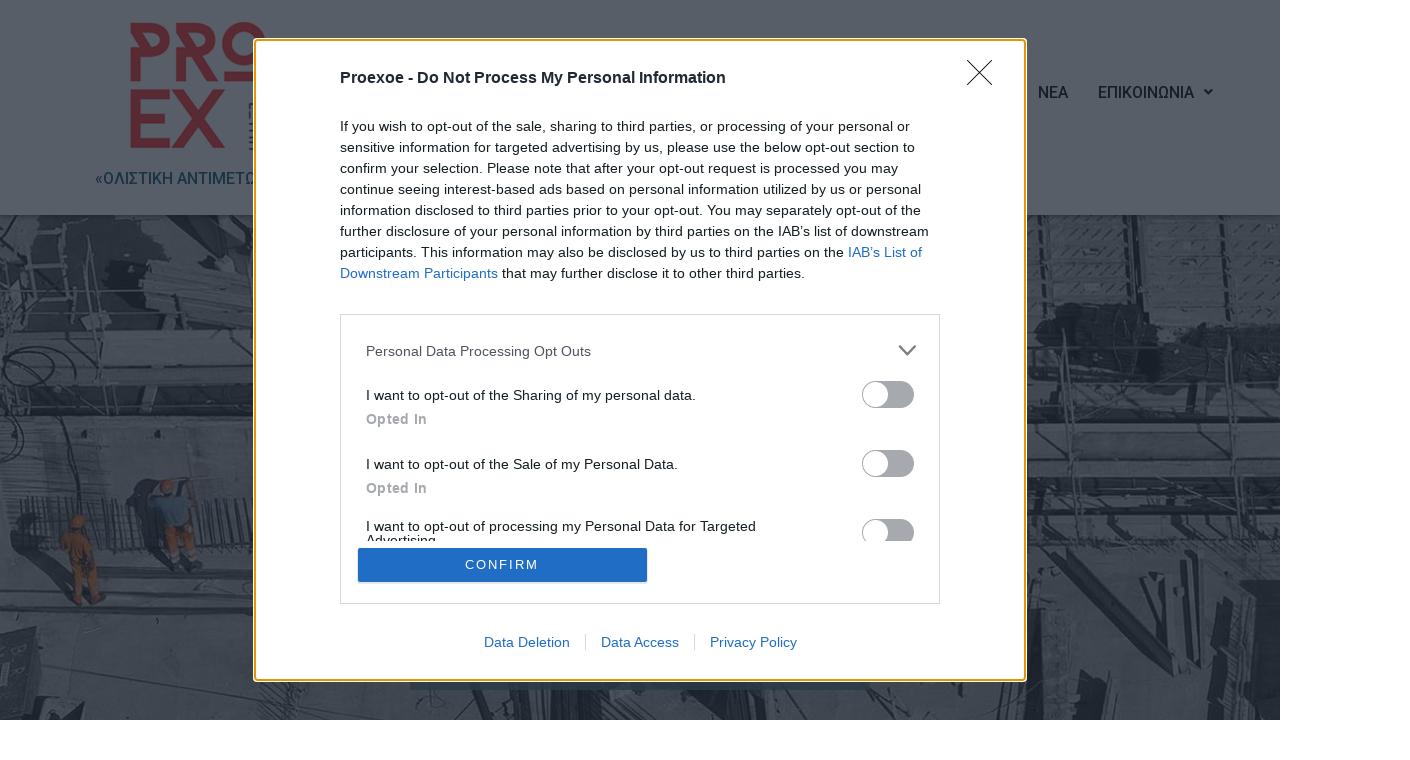

--- FILE ---
content_type: text/css
request_url: https://proexoe.gr/wp-content/uploads/elementor/css/post-2616.css?ver=1722292643
body_size: 615
content:
.elementor-2616 .elementor-element.elementor-element-610078b:not(.elementor-motion-effects-element-type-background), .elementor-2616 .elementor-element.elementor-element-610078b > .elementor-motion-effects-container > .elementor-motion-effects-layer{background-color:#507F9700;background-image:url("https://proexoe.gr/wp-content/uploads/2023/07/ygeia-asfaleia-new.jpg");background-position:center center;background-repeat:no-repeat;background-size:cover;}.elementor-2616 .elementor-element.elementor-element-610078b > .elementor-background-overlay{background-color:#00102240;opacity:0.69;transition:background 0.3s, border-radius 0.3s, opacity 0.3s;}.elementor-2616 .elementor-element.elementor-element-610078b{transition:background 0.3s, border 0.3s, border-radius 0.3s, box-shadow 0.3s;margin-top:0px;margin-bottom:0px;padding:50px 0px 1200px 0px;}.elementor-2616 .elementor-element.elementor-element-7ad875a{--divider-border-style:solid;--divider-color:#FFFFFF;--divider-border-width:1px;}.elementor-2616 .elementor-element.elementor-element-7ad875a .elementor-divider-separator{width:50%;margin:0 auto;margin-center:0;}.elementor-2616 .elementor-element.elementor-element-7ad875a .elementor-divider{text-align:center;padding-block-start:15px;padding-block-end:15px;}.elementor-2616 .elementor-element.elementor-element-7ad875a .elementor-divider__text{color:#FFFFFF;font-family:"Roboto", Sans-serif;font-size:30px;font-weight:500;}.elementor-2616 .elementor-element.elementor-element-7ad875a > .elementor-widget-container{margin:50px 0px 0px 0px;}.elementor-2616 .elementor-element.elementor-element-932e64e{text-align:center;color:#FFFFFF;}.elementor-2616 .elementor-element.elementor-element-932e64e > .elementor-widget-container{margin:50px 400px 20px 400px;padding:50px 50px 50px 50px;background-color:#517283D4;}.elementor-2616 .elementor-element.elementor-element-932e64e.ha-has-bg-overlay > .elementor-widget-container:before{transition:background 0.3s;}.elementor-2616 .elementor-element.elementor-element-f1f44b2 .elementor-tab-title, .elementor-2616 .elementor-element.elementor-element-f1f44b2 .elementor-tab-title:before, .elementor-2616 .elementor-element.elementor-element-f1f44b2 .elementor-tab-title:after, .elementor-2616 .elementor-element.elementor-element-f1f44b2 .elementor-tab-content, .elementor-2616 .elementor-element.elementor-element-f1f44b2 .elementor-tabs-content-wrapper{border-width:1px;}.elementor-2616 .elementor-element.elementor-element-f1f44b2 .elementor-tab-title, .elementor-2616 .elementor-element.elementor-element-f1f44b2 .elementor-tab-title a{color:#B0B0B0;}.elementor-2616 .elementor-element.elementor-element-f1f44b2 .elementor-tab-title.elementor-active,
					 .elementor-2616 .elementor-element.elementor-element-f1f44b2 .elementor-tab-title.elementor-active a{color:#FFFFFF;}.elementor-2616 .elementor-element.elementor-element-f1f44b2 .elementor-tab-content{color:#FFFFFF;}.elementor-2616 .elementor-element.elementor-element-f1f44b2 > .elementor-widget-container{margin:0px 100px 100px 100px;background-color:#517283D4;}.elementor-2616 .elementor-element.elementor-element-f1f44b2.ha-has-bg-overlay > .elementor-widget-container:before{transition:background 0.3s;}:root{--page-title-display:none;}@media(max-width:1024px){.elementor-2616 .elementor-element.elementor-element-932e64e > .elementor-widget-container{margin:0px 0px 0px 0px;}.elementor-2616 .elementor-element.elementor-element-f1f44b2 > .elementor-widget-container{margin:0px 0px 0px 0px;}}

--- FILE ---
content_type: text/css
request_url: https://proexoe.gr/wp-content/uploads/elementor/css/post-16.css?ver=1722285308
body_size: 1479
content:
.elementor-16 .elementor-element.elementor-element-300c598:not(.elementor-motion-effects-element-type-background), .elementor-16 .elementor-element.elementor-element-300c598 > .elementor-motion-effects-container > .elementor-motion-effects-layer{background-color:transparent;background-image:linear-gradient(150deg, #FFFFFF 100%, #FFFFFF 0%);}.elementor-16 .elementor-element.elementor-element-300c598 > .elementor-background-overlay{background-color:#FFFFFF;opacity:0.5;transition:background 0.3s, border-radius 0.3s, opacity 0.3s;}.elementor-16 .elementor-element.elementor-element-300c598, .elementor-16 .elementor-element.elementor-element-300c598 > .elementor-background-overlay{border-radius:0px 0px 0px 0px;}.elementor-16 .elementor-element.elementor-element-300c598{box-shadow:0px 2px 5px 0px rgba(0, 0, 0, 0.5);transition:background 0.3s, border 0.3s, border-radius 0.3s, box-shadow 0.3s;margin-top:0px;margin-bottom:0px;padding:0px 0px 0px 0px;}.elementor-16 .elementor-element.elementor-element-d807371 .hfe-site-logo-container, .elementor-16 .elementor-element.elementor-element-d807371 .hfe-caption-width figcaption{text-align:center;}.elementor-16 .elementor-element.elementor-element-d807371 .hfe-site-logo-set .hfe-site-logo-container{background-color:#FFFFFF;}.elementor-16 .elementor-element.elementor-element-d807371 .hfe-site-logo-container .hfe-site-logo-img{border-style:none;}.elementor-16 .elementor-element.elementor-element-d807371 .widget-image-caption{color:#FFFFFF;margin-top:0px;margin-bottom:0px;}.elementor-16 .elementor-element.elementor-element-d807371 > .elementor-widget-container{padding:0px 0px 0px 0px;}.elementor-16 .elementor-element.elementor-element-d807371{width:var( --container-widget-width, 74.999% );max-width:74.999%;--container-widget-width:74.999%;--container-widget-flex-grow:0;}.elementor-16 .elementor-element.elementor-element-7b9c2c6{text-align:center;color:#074F75;font-family:"Roboto", Sans-serif;font-size:16px;font-weight:500;}.elementor-16 .elementor-element.elementor-element-7b9c2c6 > .elementor-widget-container{margin:0px 0px 0px 0px;}.elementor-bc-flex-widget .elementor-16 .elementor-element.elementor-element-b94f1a2.elementor-column .elementor-widget-wrap{align-items:center;}.elementor-16 .elementor-element.elementor-element-b94f1a2.elementor-column.elementor-element[data-element_type="column"] > .elementor-widget-wrap.elementor-element-populated{align-content:center;align-items:center;}.elementor-16 .elementor-element.elementor-element-b94f1a2.elementor-column > .elementor-widget-wrap{justify-content:center;}.elementor-16 .elementor-element.elementor-element-b94f1a2 > .elementor-element-populated{transition:background 0.3s, border 0.3s, border-radius 0.3s, box-shadow 0.3s;}.elementor-16 .elementor-element.elementor-element-b94f1a2 > .elementor-element-populated > .elementor-background-overlay{transition:background 0.3s, border-radius 0.3s, opacity 0.3s;}.elementor-16 .elementor-element.elementor-element-48ab47c .hfe-nav-menu__toggle{margin:0 auto;}.elementor-16 .elementor-element.elementor-element-48ab47c .menu-item a.hfe-menu-item{padding-left:15px;padding-right:15px;}.elementor-16 .elementor-element.elementor-element-48ab47c .menu-item a.hfe-sub-menu-item{padding-left:calc( 15px + 20px );padding-right:15px;}.elementor-16 .elementor-element.elementor-element-48ab47c .hfe-nav-menu__layout-vertical .menu-item ul ul a.hfe-sub-menu-item{padding-left:calc( 15px + 40px );padding-right:15px;}.elementor-16 .elementor-element.elementor-element-48ab47c .hfe-nav-menu__layout-vertical .menu-item ul ul ul a.hfe-sub-menu-item{padding-left:calc( 15px + 60px );padding-right:15px;}.elementor-16 .elementor-element.elementor-element-48ab47c .hfe-nav-menu__layout-vertical .menu-item ul ul ul ul a.hfe-sub-menu-item{padding-left:calc( 15px + 80px );padding-right:15px;}.elementor-16 .elementor-element.elementor-element-48ab47c .menu-item a.hfe-menu-item, .elementor-16 .elementor-element.elementor-element-48ab47c .menu-item a.hfe-sub-menu-item{padding-top:15px;padding-bottom:15px;}body:not(.rtl) .elementor-16 .elementor-element.elementor-element-48ab47c .hfe-nav-menu__layout-horizontal .hfe-nav-menu > li.menu-item:not(:last-child){margin-right:0px;}body.rtl .elementor-16 .elementor-element.elementor-element-48ab47c .hfe-nav-menu__layout-horizontal .hfe-nav-menu > li.menu-item:not(:last-child){margin-left:0px;}.elementor-16 .elementor-element.elementor-element-48ab47c nav:not(.hfe-nav-menu__layout-horizontal) .hfe-nav-menu > li.menu-item:not(:last-child){margin-bottom:0px;}body:not(.rtl) .elementor-16 .elementor-element.elementor-element-48ab47c .hfe-nav-menu__layout-horizontal .hfe-nav-menu > li.menu-item{margin-bottom:0px;}.elementor-16 .elementor-element.elementor-element-48ab47c a.hfe-menu-item, .elementor-16 .elementor-element.elementor-element-48ab47c a.hfe-sub-menu-item{font-family:"Roboto", Sans-serif;font-weight:500;text-transform:uppercase;line-height:1px;}.elementor-16 .elementor-element.elementor-element-48ab47c .menu-item a.hfe-menu-item, .elementor-16 .elementor-element.elementor-element-48ab47c .sub-menu a.hfe-sub-menu-item{color:#000000;}.elementor-16 .elementor-element.elementor-element-48ab47c .menu-item a.hfe-menu-item:hover,
								.elementor-16 .elementor-element.elementor-element-48ab47c .sub-menu a.hfe-sub-menu-item:hover,
								.elementor-16 .elementor-element.elementor-element-48ab47c .menu-item.current-menu-item a.hfe-menu-item,
								.elementor-16 .elementor-element.elementor-element-48ab47c .menu-item a.hfe-menu-item.highlighted,
								.elementor-16 .elementor-element.elementor-element-48ab47c .menu-item a.hfe-menu-item:focus{color:#B1B1B1;}.elementor-16 .elementor-element.elementor-element-48ab47c .menu-item.current-menu-item a.hfe-menu-item,
								.elementor-16 .elementor-element.elementor-element-48ab47c .menu-item.current-menu-ancestor a.hfe-menu-item{color:#868686;}.elementor-16 .elementor-element.elementor-element-48ab47c .sub-menu a.hfe-sub-menu-item,
								.elementor-16 .elementor-element.elementor-element-48ab47c .elementor-menu-toggle,
								.elementor-16 .elementor-element.elementor-element-48ab47c nav.hfe-dropdown li a.hfe-menu-item,
								.elementor-16 .elementor-element.elementor-element-48ab47c nav.hfe-dropdown li a.hfe-sub-menu-item,
								.elementor-16 .elementor-element.elementor-element-48ab47c nav.hfe-dropdown-expandible li a.hfe-menu-item,
								.elementor-16 .elementor-element.elementor-element-48ab47c nav.hfe-dropdown-expandible li a.hfe-sub-menu-item{color:#000000;}.elementor-16 .elementor-element.elementor-element-48ab47c .sub-menu,
								.elementor-16 .elementor-element.elementor-element-48ab47c nav.hfe-dropdown,
								.elementor-16 .elementor-element.elementor-element-48ab47c nav.hfe-dropdown-expandible,
								.elementor-16 .elementor-element.elementor-element-48ab47c nav.hfe-dropdown .menu-item a.hfe-menu-item,
								.elementor-16 .elementor-element.elementor-element-48ab47c nav.hfe-dropdown .menu-item a.hfe-sub-menu-item{background-color:#FFFFFF;}
							.elementor-16 .elementor-element.elementor-element-48ab47c .sub-menu li a.hfe-sub-menu-item,
							.elementor-16 .elementor-element.elementor-element-48ab47c nav.hfe-dropdown li a.hfe-sub-menu-item,
							.elementor-16 .elementor-element.elementor-element-48ab47c nav.hfe-dropdown li a.hfe-menu-item,
							.elementor-16 .elementor-element.elementor-element-48ab47c nav.hfe-dropdown-expandible li a.hfe-menu-item,
							.elementor-16 .elementor-element.elementor-element-48ab47c nav.hfe-dropdown-expandible li a.hfe-sub-menu-item{font-family:"Roboto", Sans-serif;font-size:15px;font-weight:500;line-height:17px;}.elementor-16 .elementor-element.elementor-element-48ab47c .hfe-nav-menu .sub-menu,
								.elementor-16 .elementor-element.elementor-element-48ab47c nav.hfe-dropdown,
						 		.elementor-16 .elementor-element.elementor-element-48ab47c nav.hfe-dropdown-expandible{box-shadow:0px 0px 10px 0px rgba(0,0,0,0.5);}.elementor-16 .elementor-element.elementor-element-48ab47c ul.sub-menu{width:327px;}.elementor-16 .elementor-element.elementor-element-48ab47c .sub-menu li a.hfe-sub-menu-item,
						.elementor-16 .elementor-element.elementor-element-48ab47c nav.hfe-dropdown li a.hfe-menu-item,
						.elementor-16 .elementor-element.elementor-element-48ab47c nav.hfe-dropdown-expandible li a.hfe-menu-item{padding-left:15px;padding-right:15px;}.elementor-16 .elementor-element.elementor-element-48ab47c nav.hfe-dropdown-expandible a.hfe-sub-menu-item,
						.elementor-16 .elementor-element.elementor-element-48ab47c nav.hfe-dropdown li a.hfe-sub-menu-item{padding-left:calc( 15px + 20px );padding-right:15px;}.elementor-16 .elementor-element.elementor-element-48ab47c .hfe-dropdown .menu-item ul ul a.hfe-sub-menu-item,
						.elementor-16 .elementor-element.elementor-element-48ab47c .hfe-dropdown-expandible .menu-item ul ul a.hfe-sub-menu-item{padding-left:calc( 15px + 40px );padding-right:15px;}.elementor-16 .elementor-element.elementor-element-48ab47c .hfe-dropdown .menu-item ul ul ul a.hfe-sub-menu-item,
						.elementor-16 .elementor-element.elementor-element-48ab47c .hfe-dropdown-expandible .menu-item ul ul ul a.hfe-sub-menu-item{padding-left:calc( 15px + 60px );padding-right:15px;}.elementor-16 .elementor-element.elementor-element-48ab47c .hfe-dropdown .menu-item ul ul ul ul a.hfe-sub-menu-item,
						.elementor-16 .elementor-element.elementor-element-48ab47c .hfe-dropdown-expandible .menu-item ul ul ul ul a.hfe-sub-menu-item{padding-left:calc( 15px + 80px );padding-right:15px;}.elementor-16 .elementor-element.elementor-element-48ab47c .sub-menu a.hfe-sub-menu-item,
						 .elementor-16 .elementor-element.elementor-element-48ab47c nav.hfe-dropdown li a.hfe-menu-item,
						 .elementor-16 .elementor-element.elementor-element-48ab47c nav.hfe-dropdown li a.hfe-sub-menu-item,
						 .elementor-16 .elementor-element.elementor-element-48ab47c nav.hfe-dropdown-expandible li a.hfe-menu-item,
						 .elementor-16 .elementor-element.elementor-element-48ab47c nav.hfe-dropdown-expandible li a.hfe-sub-menu-item{padding-top:18px;padding-bottom:18px;}.elementor-16 .elementor-element.elementor-element-48ab47c nav.hfe-nav-menu__layout-horizontal:not(.hfe-dropdown) ul.sub-menu, .elementor-16 .elementor-element.elementor-element-48ab47c nav.hfe-nav-menu__layout-expandible.menu-is-active, .elementor-16 .elementor-element.elementor-element-48ab47c nav.hfe-nav-menu__layout-vertical:not(.hfe-dropdown) ul.sub-menu{margin-top:10px;}.elementor-16 .elementor-element.elementor-element-48ab47c .hfe-dropdown.menu-is-active{margin-top:10px;}.elementor-16 .elementor-element.elementor-element-48ab47c .sub-menu li.menu-item:not(:last-child),
						.elementor-16 .elementor-element.elementor-element-48ab47c nav.hfe-dropdown li.menu-item:not(:last-child),
						.elementor-16 .elementor-element.elementor-element-48ab47c nav.hfe-dropdown-expandible li.menu-item:not(:last-child){border-bottom-style:solid;border-bottom-color:#c4c4c4;border-bottom-width:1px;}.elementor-16 .elementor-element.elementor-element-48ab47c > .elementor-widget-container{border-radius:0px 0px 0px 0px;}@media(min-width:768px){.elementor-16 .elementor-element.elementor-element-a88c338{width:40.375%;}.elementor-16 .elementor-element.elementor-element-b94f1a2{width:59.625%;}}@media(max-width:1024px){body:not(.rtl) .elementor-16 .elementor-element.elementor-element-48ab47c.hfe-nav-menu__breakpoint-tablet .hfe-nav-menu__layout-horizontal .hfe-nav-menu > li.menu-item:not(:last-child){margin-right:0px;}body .elementor-16 .elementor-element.elementor-element-48ab47c nav.hfe-nav-menu__layout-vertical .hfe-nav-menu > li.menu-item:not(:last-child){margin-bottom:0px;}
							.elementor-16 .elementor-element.elementor-element-48ab47c .sub-menu li a.hfe-sub-menu-item,
							.elementor-16 .elementor-element.elementor-element-48ab47c nav.hfe-dropdown li a.hfe-sub-menu-item,
							.elementor-16 .elementor-element.elementor-element-48ab47c nav.hfe-dropdown li a.hfe-menu-item,
							.elementor-16 .elementor-element.elementor-element-48ab47c nav.hfe-dropdown-expandible li a.hfe-menu-item,
							.elementor-16 .elementor-element.elementor-element-48ab47c nav.hfe-dropdown-expandible li a.hfe-sub-menu-item{line-height:1.2em;}}@media(max-width:767px){body:not(.rtl) .elementor-16 .elementor-element.elementor-element-48ab47c.hfe-nav-menu__breakpoint-mobile .hfe-nav-menu__layout-horizontal .hfe-nav-menu > li.menu-item:not(:last-child){margin-right:0px;}body .elementor-16 .elementor-element.elementor-element-48ab47c nav.hfe-nav-menu__layout-vertical .hfe-nav-menu > li.menu-item:not(:last-child){margin-bottom:0px;}
							.elementor-16 .elementor-element.elementor-element-48ab47c .sub-menu li a.hfe-sub-menu-item,
							.elementor-16 .elementor-element.elementor-element-48ab47c nav.hfe-dropdown li a.hfe-sub-menu-item,
							.elementor-16 .elementor-element.elementor-element-48ab47c nav.hfe-dropdown li a.hfe-menu-item,
							.elementor-16 .elementor-element.elementor-element-48ab47c nav.hfe-dropdown-expandible li a.hfe-menu-item,
							.elementor-16 .elementor-element.elementor-element-48ab47c nav.hfe-dropdown-expandible li a.hfe-sub-menu-item{line-height:1.1em;}.elementor-16 .elementor-element.elementor-element-48ab47c ul.sub-menu{width:500px;}.elementor-16 .elementor-element.elementor-element-48ab47c .sub-menu li a.hfe-sub-menu-item,
						.elementor-16 .elementor-element.elementor-element-48ab47c nav.hfe-dropdown li a.hfe-menu-item,
						.elementor-16 .elementor-element.elementor-element-48ab47c nav.hfe-dropdown-expandible li a.hfe-menu-item{padding-left:20px;padding-right:20px;}.elementor-16 .elementor-element.elementor-element-48ab47c nav.hfe-dropdown-expandible a.hfe-sub-menu-item,
						.elementor-16 .elementor-element.elementor-element-48ab47c nav.hfe-dropdown li a.hfe-sub-menu-item{padding-left:calc( 20px + 20px );padding-right:20px;}.elementor-16 .elementor-element.elementor-element-48ab47c .hfe-dropdown .menu-item ul ul a.hfe-sub-menu-item,
						.elementor-16 .elementor-element.elementor-element-48ab47c .hfe-dropdown-expandible .menu-item ul ul a.hfe-sub-menu-item{padding-left:calc( 20px + 40px );padding-right:20px;}.elementor-16 .elementor-element.elementor-element-48ab47c .hfe-dropdown .menu-item ul ul ul a.hfe-sub-menu-item,
						.elementor-16 .elementor-element.elementor-element-48ab47c .hfe-dropdown-expandible .menu-item ul ul ul a.hfe-sub-menu-item{padding-left:calc( 20px + 60px );padding-right:20px;}.elementor-16 .elementor-element.elementor-element-48ab47c .hfe-dropdown .menu-item ul ul ul ul a.hfe-sub-menu-item,
						.elementor-16 .elementor-element.elementor-element-48ab47c .hfe-dropdown-expandible .menu-item ul ul ul ul a.hfe-sub-menu-item{padding-left:calc( 20px + 80px );padding-right:20px;}.elementor-16 .elementor-element.elementor-element-48ab47c .sub-menu a.hfe-sub-menu-item,
						 .elementor-16 .elementor-element.elementor-element-48ab47c nav.hfe-dropdown li a.hfe-menu-item,
						 .elementor-16 .elementor-element.elementor-element-48ab47c nav.hfe-dropdown li a.hfe-sub-menu-item,
						 .elementor-16 .elementor-element.elementor-element-48ab47c nav.hfe-dropdown-expandible li a.hfe-menu-item,
						 .elementor-16 .elementor-element.elementor-element-48ab47c nav.hfe-dropdown-expandible li a.hfe-sub-menu-item{padding-top:19px;padding-bottom:19px;}.elementor-16 .elementor-element.elementor-element-48ab47c nav.hfe-nav-menu__layout-horizontal:not(.hfe-dropdown) ul.sub-menu, .elementor-16 .elementor-element.elementor-element-48ab47c nav.hfe-nav-menu__layout-expandible.menu-is-active, .elementor-16 .elementor-element.elementor-element-48ab47c nav.hfe-nav-menu__layout-vertical:not(.hfe-dropdown) ul.sub-menu{margin-top:10px;}.elementor-16 .elementor-element.elementor-element-48ab47c .hfe-dropdown.menu-is-active{margin-top:10px;}}

--- FILE ---
content_type: text/css
request_url: https://proexoe.gr/wp-content/uploads/elementor/css/post-1800.css?ver=1759824764
body_size: 393
content:
.elementor-1800 .elementor-element.elementor-element-8ab70d2{margin-top:0px;margin-bottom:0px;padding:0px 0px 0px 0px;}.elementor-1800 .elementor-element.elementor-element-1e60ad89 .elementor-icon-list-items:not(.elementor-inline-items) .elementor-icon-list-item:not(:last-child){padding-bottom:calc(8px/2);}.elementor-1800 .elementor-element.elementor-element-1e60ad89 .elementor-icon-list-items:not(.elementor-inline-items) .elementor-icon-list-item:not(:first-child){margin-top:calc(8px/2);}.elementor-1800 .elementor-element.elementor-element-1e60ad89 .elementor-icon-list-items.elementor-inline-items .elementor-icon-list-item{margin-right:calc(8px/2);margin-left:calc(8px/2);}.elementor-1800 .elementor-element.elementor-element-1e60ad89 .elementor-icon-list-items.elementor-inline-items{margin-right:calc(-8px/2);margin-left:calc(-8px/2);}body.rtl .elementor-1800 .elementor-element.elementor-element-1e60ad89 .elementor-icon-list-items.elementor-inline-items .elementor-icon-list-item:after{left:calc(-8px/2);}body:not(.rtl) .elementor-1800 .elementor-element.elementor-element-1e60ad89 .elementor-icon-list-items.elementor-inline-items .elementor-icon-list-item:after{right:calc(-8px/2);}.elementor-1800 .elementor-element.elementor-element-1e60ad89 .elementor-icon-list-icon i{color:#000000;transition:color 0.3s;}.elementor-1800 .elementor-element.elementor-element-1e60ad89 .elementor-icon-list-icon svg{fill:#000000;transition:fill 0.3s;}.elementor-1800 .elementor-element.elementor-element-1e60ad89{--e-icon-list-icon-size:17px;--icon-vertical-offset:0px;}.elementor-1800 .elementor-element.elementor-element-1e60ad89 .elementor-icon-list-icon{padding-right:1px;}.elementor-1800 .elementor-element.elementor-element-1e60ad89 .elementor-icon-list-item > .elementor-icon-list-text, .elementor-1800 .elementor-element.elementor-element-1e60ad89 .elementor-icon-list-item > a{font-family:"Roboto", Sans-serif;font-size:0.875rem;line-height:1.5em;}.elementor-1800 .elementor-element.elementor-element-1e60ad89 .elementor-icon-list-text{color:rgba(255,255,255,0.7);transition:color 0.3s;}.elementor-1800 .elementor-element.elementor-element-1e60ad89 .elementor-icon-list-item:hover .elementor-icon-list-text{color:#cc9955;}.elementor-1800 .elementor-element.elementor-element-c488400 .hfe-copyright-wrapper{text-align:center;}.elementor-1800 .elementor-element.elementor-element-c488400 .hfe-copyright-wrapper a, .elementor-1800 .elementor-element.elementor-element-c488400 .hfe-copyright-wrapper{color:#000000;}.elementor-1800 .elementor-element.elementor-element-c488400 > .elementor-widget-container{margin:0px 0px 0px 0px;}@media(max-width:767px){.elementor-1800 .elementor-element.elementor-element-1e60ad89 > .elementor-widget-container{margin:42px 0px 0px 0px;}}